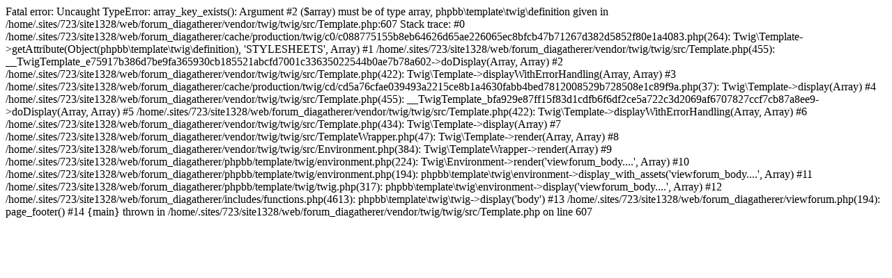

--- FILE ---
content_type: text/html; charset=UTF-8
request_url: http://www.reborndragon.at/forum_diagatherer/viewforum.php?f=1&sid=f98083da630cd0f99e90ca435f01ff8e
body_size: 2569
content:

Fatal error: Uncaught TypeError: array_key_exists(): Argument #2 ($array) must be of type array, phpbb\template\twig\definition given in /home/.sites/723/site1328/web/forum_diagatherer/vendor/twig/twig/src/Template.php:607
Stack trace:
#0 /home/.sites/723/site1328/web/forum_diagatherer/cache/production/twig/c0/c088775155b8eb64626d65ae226065ec8bfcb47b71267d382d5852f80e1a4083.php(264): Twig\Template->getAttribute(Object(phpbb\template\twig\definition), 'STYLESHEETS', Array)
#1 /home/.sites/723/site1328/web/forum_diagatherer/vendor/twig/twig/src/Template.php(455): __TwigTemplate_e75917b386d7be9fa365930cb185521abcfd7001c33635022544b0ae7b78a602->doDisplay(Array, Array)
#2 /home/.sites/723/site1328/web/forum_diagatherer/vendor/twig/twig/src/Template.php(422): Twig\Template->displayWithErrorHandling(Array, Array)
#3 /home/.sites/723/site1328/web/forum_diagatherer/cache/production/twig/cd/cd5a76cfae039493a2215ce8b1a4630fabb4bed7812008529b728508e1c89f9a.php(37): Twig\Template->display(Array)
#4 /home/.sites/723/site1328/web/forum_diagatherer/vendor/twig/twig/src/Template.php(455): __TwigTemplate_bfa929e87ff15f83d1cdfb6f6df2ce5a722c3d2069af6707827ccf7cb87a8ee9->doDisplay(Array, Array)
#5 /home/.sites/723/site1328/web/forum_diagatherer/vendor/twig/twig/src/Template.php(422): Twig\Template->displayWithErrorHandling(Array, Array)
#6 /home/.sites/723/site1328/web/forum_diagatherer/vendor/twig/twig/src/Template.php(434): Twig\Template->display(Array)
#7 /home/.sites/723/site1328/web/forum_diagatherer/vendor/twig/twig/src/TemplateWrapper.php(47): Twig\Template->render(Array, Array)
#8 /home/.sites/723/site1328/web/forum_diagatherer/vendor/twig/twig/src/Environment.php(384): Twig\TemplateWrapper->render(Array)
#9 /home/.sites/723/site1328/web/forum_diagatherer/phpbb/template/twig/environment.php(224): Twig\Environment->render('viewforum_body....', Array)
#10 /home/.sites/723/site1328/web/forum_diagatherer/phpbb/template/twig/environment.php(194): phpbb\template\twig\environment->display_with_assets('viewforum_body....', Array)
#11 /home/.sites/723/site1328/web/forum_diagatherer/phpbb/template/twig/twig.php(317): phpbb\template\twig\environment->display('viewforum_body....', Array)
#12 /home/.sites/723/site1328/web/forum_diagatherer/includes/functions.php(4613): phpbb\template\twig\twig->display('body')
#13 /home/.sites/723/site1328/web/forum_diagatherer/viewforum.php(194): page_footer()
#14 {main}
  thrown in /home/.sites/723/site1328/web/forum_diagatherer/vendor/twig/twig/src/Template.php on line 607
